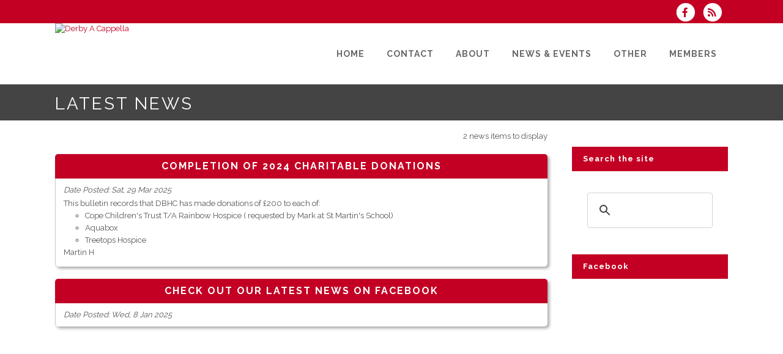

--- FILE ---
content_type: text/html; charset=UTF-8
request_url: https://www.derbyacappella.co.uk/dbpage.php?pg=news
body_size: 7293
content:
<!DOCTYPE html>
<html lang="en-GB">

<head>
	<meta charset="UTF-8" />
	<meta name="viewport" content="width=device-width, initial-scale=1.0, maximum-scale=5.0, user-scalable=yes" />
	<title>Derby A Cappella  News</title>
	
	

	<!--[if gte IE 9]>
		<style type="text/css">
			.gradient
			{
				filter: none;
			}
		</style>
	<![endif]-->

	<link rel='stylesheet' href='/brostools/applications/singing/themes/Stockholm/special/validationEngine.jquery.css' type='text/css' media='all' />
<!--<link rel='stylesheet' href='/brostools/special/elegant-icons/style.min.css' type='text/css' media='all' /> no longer needed, now that fontawesome is turned on -->
	<link rel='stylesheet' href='/brostools/applications/singing/themes/Stockholm/special/js_composer.css' type='text/css' media='all' />

	<base href="https://www.derbyacappella.co.uk/" />
<link rel="canonical" href="https://www.derbyacappella.co.uk/dbpage.php?pg=news" />
<script type="text/javascript" src="//ajax.googleapis.com/ajax/libs/jquery/1.8.3/jquery.min.js"></script>
<script type="text/javascript" src="/brostools/jquery/jqueryui/js/jquery-ui.js"></script>
<link rel="stylesheet" type="text/css" href="/brostools/jquery/jqueryui/css/jquery-ui.css" >
<script type="text/javascript" src="/brostools/jquery/prettyphoto/js/jquery.prettyPhoto.js"></script>
<link rel="stylesheet" type="text/css" href="/brostools/jquery/prettyphoto/css/prettyPhoto.css" >
<link rel="stylesheet" type="text/css" href="/brostools/jquery/cookieconsent/cookieconsent.css" >
<script type="module" src="/brostools/jquery/cookieconsent/cookieconsent-config.js"></script>
<link rel="stylesheet" type="text/css" href="/brostools/special/brostools.css.php?ext=css&broscolour1=%23c30024&broscolour2=%23dddddd&broscolour3=%23444444&browser=CHROME" >
<link rel="stylesheet" href="https://cdnjs.cloudflare.com/ajax/libs/font-awesome/5.15.4/css/all.min.css" integrity="sha512-1ycn6IcaQQ40/MKBW2W4Rhis/DbILU74C1vSrLJxCq57o941Ym01SwNsOMqvEBFlcgUa6xLiPY/NS5R+E6ztJQ==" crossorigin="anonymous" referrerpolicy="no-referrer">
<script type="text/javascript" src="/brostools/special/customerror.js"></script>
<link rel="stylesheet" type="text/css" href="/brostools/applications/singing/special/styles.css.php?singingcolour1=%23c30024&singingcolour2=%23444444&devicetype=Computer&country=UK&ispeak=0&peakbody=467&flavour=club&app=0&mp3s=4&attendance=1&assessments=0&stack=1&cart=0&xero=0&productions=0&forgroup=0&showsendemail=1&privacy=0&access=0&bbs=1&band=0&sharing=0&cameraclub=0&performance=1&showprezass=1&giftaid=0&conventions=1" >
<link rel="stylesheet" type="text/css" href="/brostools/applications/singing/themes/Stockholm/special/styles.css.php?singingcolour1=%23c30024&singingcolour2=%23444444&devicetype=Computer&country=UK&ispeak=0&peakbody=467&flavour=club&app=0&mp3s=4&attendance=1&assessments=0&stack=1&cart=0&xero=0&productions=0&forgroup=0&showsendemail=1&privacy=0&access=0&bbs=1&band=0&sharing=0&cameraclub=0&performance=1&showprezass=1&giftaid=0&conventions=1" >
 
 <style type="text/css">
 <!--
 html { font-size: 14px; }
 -->
 </style>
 
<script type="text/javascript" src="/brostools/applications/singing/special/anchor.js"></script>
 
 <style type="text/css">
 <!--
 .form_row_clubs_Region { display: none; }
 
 /* #13210 :: Hide "2 / 7 (29%)" on the Availability report. */
 #hspage_attendance .brostable tr:not(:first-child) > td:not(:first-child) > b:first-child,
 #hspage_attendance .brostable tr:not(:first-child) > td:not(:first-child) > b:first-child + br
 {
   display: none;
 }
 
 
 /* #16860 :: On song pages, make .wav files have "Download" buttons just like .mp3 files. */
 .pricing_table_content
 a[id^="dialog_link"][href*="dbpage.php?pg=view&dbase=rep"]
 ~ .bros_filelink
 td:first-child
 > a[href$=".wav"]
 > img[src="/brostools/images/icons/sound.gif"],
 .pricing_table_content
 a[id^="dialog_link"][href*="dbpage.php?pg=view&dbase=rep"]
 ~ .bros_filelink
 td:first-child
 > a[href$=".WAV"]
 > img[src="/brostools/images/icons/sound.gif"]
 {
   display: none;
 }
 .pricing_table_content
 a[id^="dialog_link"][href*="dbpage.php?pg=view&dbase=rep"]
 ~ .bros_filelink
 td:nth-child(2)
 a[href$=".wav"],
 .pricing_table_content
 a[id^="dialog_link"][href*="dbpage.php?pg=view&dbase=rep"]
 ~ .bros_filelink
 td:nth-child(2)
 a[href$=".WAV"]
 {
   background-image: url('/brostools/applications/singing/images/download.gif');
   display: block;
   width: 140px;
   height: 39px;
   color: transparent;
 }
 .pricing_table_content
 a[id^="dialog_link"][href*="dbpage.php?pg=view&dbase=rep"]
 ~ .bros_filelink
 td:nth-child(2)
 a[href$=".wav"]:hover,
 .pricing_table_content
 a[id^="dialog_link"][href*="dbpage.php?pg=view&dbase=rep"]
 ~ .bros_filelink
 td:nth-child(2)
 a[href$=".WAV"]:hover
 {
   background-image: url('/brostools/applications/singing/images/download_over.gif');
 }
 
 
 :root {
   /* Default is 18px. */
   /* "wide" is for screen widths of at least 1201px. */
   --x-nav-spacing-wide: 18px;
   /* "narrow" is for screen widths between 1001-1200px. */
   --x-nav-spacing-narrow: 13px;
 }
 #menu-top_menu > .menu-item > a {
   padding: 0 var(--x-nav-spacing-wide);
 }
 #menu-top_menu > .menu-item > .second {
   left: calc(var(--x-nav-spacing-wide) - 14px);
 }
 @media (max-width: 1200px) {
   #menu-top_menu > .menu-item > a {
     padding: 0 var(--x-nav-spacing-narrow);
   }
   #menu-top_menu > .menu-item > .second {
     left: calc(var(--x-nav-spacing-narrow) - 14px);
   }
 }
 -->
 </style>
 
<meta property="og:title"                  content="Derby A Cappella News" />
<meta property="og:type"                   content="website" />
<script type="text/javascript" src="/brostools/applications/singing/themes/Stockholm/special/jquery.touchSwipe.min.js"></script>
<script type="text/javascript" src="/brostools/applications/singing/themes/Stockholm/special/plugins.js"></script>
<script type="text/javascript" src="/brostools/applications/singing/themes/Stockholm/special/default_dynamic.js"></script>
<script type="text/javascript" src="/brostools/applications/singing/themes/Stockholm/special/default.js"></script>
<link rel="alternate" type="application/rss+xml" title="Derby A Cappella - Events" href="https://www.derbyacappella.co.uk/dbaction.php?action=rss&dbase=events" />
<link rel="alternate" type="application/rss+xml" title="Derby A Cappella - News" href="https://www.derbyacappella.co.uk/dbaction.php?action=rss&dbase=uploads" />

		<script type="text/javascript">
			$(document).ready(function()
			{
				$("a[rel^='prettyPhoto']").prettyPhoto
				({
					slideshow:			5000,
					autoplay_slideshow:	false,
					show_title:			false,
					theme:				'facebook', /* pp_default / light_rounded / dark_rounded / light_square / dark_square / facebook */
					deeplinking:		false,
					overlay_gallery:	false,
					social_tools:		false
				});
				
			});
		</script>
		   
		<script type="text/javascript">
			$(document).ready(function()
			{
				$(".broshelp").prepend('<i class="far fa-question-circle" style="padding-right: 0.5em"></i>').css(
				{
					"background-image":		"none",
					"text-indent":			"-0.8em"
				});
			});
		</script>
		   

</head>

<body id="mainbody" class="page page-id-21696 page-template-default select-theme-ver-2.0 wpb-js-composer js-comp-ver-4.4.4 vc_responsive">

<a name="top"></a>

<div class="wrapper pagelevel0" id="hspage_news">
	<div class="wrapper_inner">

		<header class="page_header scrolled_not_transparent has_top scroll_header_top_area  fixed">
			<div class="header_inner clearfix">
				<div class="header_top_bottom_holder">
					<div class="header_top clearfix">
						<div class="container" style="z-index: auto;">
							<div class="container_inner clearfix">
								<div class="left">
									<div class="inner">
										<div class="header-widget widget_text header-left-widget">
											<div class="textwidget">
												
											</div>
										</div>
									</div>
								</div>
								<div class="right">
									<div class="inner">
										<div class="header-widget widget_text header-right-widget">
											<div class="textwidget">
												<div id="header_social_icons"><a href="http://www.facebook.com/derbyacappella" target="_blank" aria-label="Visit us on Facebook">
		<span class="bros_fontawesome fa-stack fa-2x social_fontawesone_icon"  style="font-size: 1.2em; margin-right: 10px;" title="Visit us on Facebook">
		  <i class="fas fa-circle fa-stack-2x" style="color: white;"></i>
		  <i class="fab fa-facebook-f fa-stack-1x fa-inverse" style="color: #c30024;"></i>
		</span>
		   </a>
		<script type="text/javascript">
			$(function()
			{
				$("#dialogdialog_link2").dialog
				({
					autoOpen:	false,
					modal:		true,
					width:		600
		 
					, buttons: [
			  
						{
							text:  "OK",
							click: function() { $(this).dialog("close"); }
						},
				  
					]
			  
				});

				$("#dialogdialog_link2").css("max-height", "500px").dialog(
				{
					"resize" : function()
					{
						$(this).css("max-height", "2000px");
					}
				});

				//
				//	Anything <A> that links away from the page, close the dialog on THIS page
				//
				$("#dialogdialog_link2 a[target='_blank']").click(function()
				{
					$("#dialogdialog_link2").dialog("close");
					return true;
				});
		 
				$("#dialog_link2").click(function(e)
				{
			  
					$("#dialogdialog_link2").dialog("open");
		  
					return false;
		  
				});
			  
			});
		</script>

		<div id="dialogdialog_link2" title="Derby A Cappella&#039;s Subscribe to Derby A Cappella RSS Feeds" style="display: none;">
		An RSS feed (or news feed) is a means by which you can stay informed about what's going on at Derby A Cappella without having to regularly visit the website.<br />
		<br />
		To make use of an RSS feed, you need some "feed reader" (or "aggregator") software.  Most modern web browsers have feed readers built in.<br />
		<br />
		   The RSS feeds for Derby A Cappella are listed below...<br /><br />Derby A Cappella upcoming events:<br /><a href="https://www.derbyacappella.co.uk/dbaction.php?action=rss&dbase=events" target="_blank">https://www.derbyacappella.co.uk/dbaction.php?action=rss&dbase=events</a><br /><br />Derby A Cappella news:<br /><a href="https://www.derbyacappella.co.uk/dbaction.php?action=rss&dbase=uploads" target="_blank">https://www.derbyacappella.co.uk/dbaction.php?action=rss&dbase=uploads</a><br /></div>
		  <a id="dialog_link2" href="#" class="footer_rss_icon" aria-label="Subscribe to Derby A Cappella RSS Feeds" title="" aria-label="">
		<span class="bros_fontawesome fa-stack fa-2x social_fontawesone_icon"  style="font-size: 1.2em; margin-right: 10px;" title="Subscribe to Derby A Cappella RSS Feeds">
		  <i class="fas fa-circle fa-stack-2x" style="color: white;"></i>
		  <i class="fas fa-rss fa-stack-1x fa-inverse" style="color: #c30024;"></i>
		</span>
		   </a></div>
											</div>
										</div>
									</div>
								</div>
							</div>
						</div>
					</div>
					<div class="header_bottom clearfix">
						<div class="container">
							<div class="container_inner clearfix">
								<div class="header_inner_left">
									
			<div class="mobile_menu_button">
				<span><i class="bros_fontawesome fa  fa-bars "  ></i></span>
			</div>
			   
									<div class="logo_wrapper">
										<div class="q_logo">
											<a href="https://www.derbyacappella.co.uk"><img class="normal" src="commonfiles/derby/db_uploads/Derby_A_Cappella.png?ver=16497"   style="border-width: 0px; border-style: solid;" alt="Derby A Cappella" title="Derby A Cappella" loading="lazy" />
<img class="light" src="commonfiles/derby/db_uploads/Derby_A_Cappella.png?ver=16497"   style="border-width: 0px; border-style: solid;" alt="Derby A Cappella" title="Derby A Cappella" loading="lazy" />
<img class="dark" src="commonfiles/derby/db_uploads/Derby_A_Cappella.png?ver=16497"   style="border-width: 0px; border-style: solid;" alt="Derby A Cappella" title="Derby A Cappella" loading="lazy" />
<img class="sticky" src="commonfiles/derby/db_uploads/Derby_A_Cappella.png?ver=16497"   style="border-width: 0px; border-style: solid;" alt="Derby A Cappella" title="Derby A Cappella" loading="lazy" />
</a>
										</div>
										
									</div>
								</div>
								<div class="header_inner_right">
									<div class="side_menu_button_wrapper right">
										<div class="side_menu_button">
										</div>
									</div>
								</div>

								
		<nav class="main_menu drop_down right">
			<ul id="menu-top_menu">
				<li id="navlink_li_1" class="menu-item menu-item-type-post_type menu-item-object-page narrow"><a href="dbpage.php?pg=home" aria-label="Home"><span>Home</span><span class="plus"></span></a>
				</li>
				<li id="navlink_li_2" class="menu-item menu-item-type-post_type menu-item-object-page menu-item-has-children has_sub narrow"><a href="dbpage.php?pg=contact" aria-label="Contact"><span>Contact</span><span class="plus"></span></a>

					<div class="second">
						<div class="inner">
							<ul>
								<li id="navlink_li_188" class="menu-item menu-item-type-post_type menu-item-object-page "><a href="dbpage.php?pg=contact" aria-label="Contact Points"><span>Contact Points</span><span class="plus"></span></a></li>
								<li id="navlink_li_212" class="menu-item menu-item-type-post_type menu-item-object-page "><a href="dbpage.php?pg=bookings" aria-label="Book Us!"><span>Book Us!</span><span class="plus"></span></a></li>
								<li id="navlink_li_213" class="menu-item menu-item-type-post_type menu-item-object-page "><a href="dbpage.php?pg=visit" aria-label="Visit a Rehearsal"><span>Visit a Rehearsal</span><span class="plus"></span></a></li>
								<li id="navlink_li_4" class="menu-item menu-item-type-post_type menu-item-object-page "><a href="dbpage.php?pg=membership" aria-label="Become a Member"><span>Become a Member</span><span class="plus"></span></a></li>
								<li id="navlink_li_214" class="menu-item menu-item-type-post_type menu-item-object-page "><a href="dbpage.php?pg=quartets" aria-label="Quartets"><span>Quartets</span><span class="plus"></span></a></li>
								<li id="navlink_li_215" class="menu-item menu-item-type-post_type menu-item-object-page "><a href="dbpage.php?pg=sponsorship" aria-label="Sponsorship"><span>Sponsorship</span><span class="plus"></span></a></li>

							</ul>
						</div>
					</div>
				</li>
				<li id="navlink_li_207" class="menu-item menu-item-type-post_type menu-item-object-page menu-item-has-children has_sub narrow"><a href="dbpage.php?pg=about" aria-label="About"><span>About</span><span class="plus"></span></a>

					<div class="second">
						<div class="inner">
							<ul>
								<li id="navlink_li_196" class="menu-item menu-item-type-post_type menu-item-object-page "><a href="dbpage.php?pg=about" aria-label="About Derby A Cappella"><span>About Derby A Cappella</span><span class="plus"></span></a></li>
								<li id="navlink_li_216" class="menu-item menu-item-type-post_type menu-item-object-page "><a href="dbpage.php?pg=listen" aria-label="Have a Listen!"><span>Have a Listen!</span><span class="plus"></span></a></li>
								<li id="navlink_li_253" class="menu-item menu-item-type-post_type menu-item-object-page "><a href="dbpage.php?pg=history" aria-label="History"><span>History</span><span class="plus"></span></a></li>
								<li id="navlink_li_217" class="menu-item menu-item-type-post_type menu-item-object-page "><a href="dbpage.php?pg=director" aria-label="Chorus Leadership"><span>Chorus Leadership</span><span class="plus"></span></a></li>
								<li id="navlink_li_7" class="menu-item menu-item-type-post_type menu-item-object-page "><a href="dbpage.php?pg=officers" aria-label="Officers"><span>Officers</span><span class="plus"></span></a></li>
								<li id="navlink_li_218" class="menu-item menu-item-type-post_type menu-item-object-page "><a href="dbpage.php?pg=ourmembers" aria-label="Members"><span>Members</span><span class="plus"></span></a></li>
								<li id="navlink_li_219" class="menu-item menu-item-type-post_type menu-item-object-page "><a href="dbpage.php?pg=quartets" aria-label="Quartets"><span>Quartets</span><span class="plus"></span></a></li>
								<li id="navlink_li_220" class="menu-item menu-item-type-post_type menu-item-object-page "><a href="dbpage.php?pg=sponsors" aria-label="Sponsors"><span>Sponsors</span><span class="plus"></span></a></li>
								<li id="navlink_li_226" class="menu-item menu-item-type-post_type menu-item-object-page "><a href="dbpage.php?pg=pastevents" aria-label="Past Performances"><span>Past Performances</span><span class="plus"></span></a></li>
								<li id="navlink_li_246" class="menu-item menu-item-type-post_type menu-item-object-page "><a href="dbpage.php?pg=honour" aria-label="Honour Roll"><span>Honour Roll</span><span class="plus"></span></a></li>

							</ul>
						</div>
					</div>
				</li>
				<li id="navlink_li_208" class="menu-item menu-item-type-post_type menu-item-object-page menu-item-has-children has_sub narrow"><a  aria-label="News & Events"><span>News & Events</span><span class="plus"></span></a>

					<div class="second">
						<div class="inner">
							<ul>
								<li id="navlink_li_221" class="menu-item menu-item-type-post_type menu-item-object-page "><a href="dbpage.php?pg=news" aria-label="Latest News"><span>Latest News</span><span class="plus"></span></a></li>
								<li id="navlink_li_61" class="menu-item menu-item-type-post_type menu-item-object-page "><a href="dbpage.php?pg=evlist" aria-label="Upcoming Events"><span>Upcoming Events</span><span class="plus"></span></a></li>
								<li id="navlink_li_19" class="menu-item menu-item-type-post_type menu-item-object-page "><a href="dbpage.php?pg=calendar" aria-label="Event Calendar"><span>Event Calendar</span><span class="plus"></span></a></li>
								<li id="navlink_li_222" class="menu-item menu-item-type-post_type menu-item-object-page "><a href="dbpage.php?pg=photos" aria-label="Photos"><span>Photos</span><span class="plus"></span></a></li>
								<li id="navlink_li_338" class="menu-item menu-item-type-post_type menu-item-object-page "><a href="dbpage.php?pg=pastevents" aria-label="Past events"><span>Past events</span><span class="plus"></span></a></li>

							</ul>
						</div>
					</div>
				</li>
				<li id="navlink_li_209" class="menu-item menu-item-type-post_type menu-item-object-page menu-item-has-children has_sub narrow"><a  aria-label="Other"><span>Other</span><span class="plus"></span></a>

					<div class="second">
						<div class="inner">
							<ul>
								<li id="navlink_li_224" class="menu-item menu-item-type-post_type menu-item-object-page "><a href="dbpage.php?pg=links" aria-label="Links"><span>Links</span><span class="plus"></span></a></li>
								<li id="navlink_li_225" class="menu-item menu-item-type-post_type menu-item-object-page "><a href="dbpage.php?pg=testimonials" aria-label="Testimonials"><span>Testimonials</span><span class="plus"></span></a></li>
								<li id="navlink_li_269" class="menu-item menu-item-type-post_type menu-item-object-page "><a href="dbpage.php?pg=merchandise" aria-label="Merchandise"><span>Merchandise</span><span class="plus"></span></a></li>

							</ul>
						</div>
					</div>
				</li>
				<li id="navlink_li_206" class="menu-item menu-item-type-post_type menu-item-object-page narrow"><a href="dbpage.php?pg=membersonly" aria-label="Members"><span>Members</span><span class="plus"></span></a>
				</li>

			</ul>
		</nav>
		  
		<nav class="mobile_menu">
			<ul id="menu-top_menu-1">
				<li id="mobile_navlink_li_1" class="menu-item menu-item-type-post_type menu-item-object-page"><a href="dbpage.php?pg=home"><span>Home</span></a><span class="mobile_arrow"><i class="bros_fontawesome fa  fa-angle-right "  ></i><i class="bros_fontawesome fa  fa-angle-down "  ></i></span>
				</li>
				<li id="mobile_navlink_li_2" class="menu-item menu-item-type-post_type menu-item-object-page menu-item-has-children has_sub"><a href="dbpage.php?pg=contact"><span>Contact</span></a><span class="mobile_arrow"><i class="bros_fontawesome fa  fa-angle-right "  ></i><i class="bros_fontawesome fa  fa-angle-down "  ></i></span>

					<ul class="sub_menu">
						<li id="mobile_navlink_li_188" class="menu-item menu-item-type-post_type menu-item-object-page "><a href="dbpage.php?pg=contact"><span>Contact Points</span></a><span class="mobile_arrow"><i class="bros_fontawesome fa  fa-angle-right "  ></i><i class="bros_fontawesome fa  fa-angle-down "  ></i></span></li>
						<li id="mobile_navlink_li_212" class="menu-item menu-item-type-post_type menu-item-object-page "><a href="dbpage.php?pg=bookings"><span>Book Us!</span></a><span class="mobile_arrow"><i class="bros_fontawesome fa  fa-angle-right "  ></i><i class="bros_fontawesome fa  fa-angle-down "  ></i></span></li>
						<li id="mobile_navlink_li_213" class="menu-item menu-item-type-post_type menu-item-object-page "><a href="dbpage.php?pg=visit"><span>Visit a Rehearsal</span></a><span class="mobile_arrow"><i class="bros_fontawesome fa  fa-angle-right "  ></i><i class="bros_fontawesome fa  fa-angle-down "  ></i></span></li>
						<li id="mobile_navlink_li_4" class="menu-item menu-item-type-post_type menu-item-object-page "><a href="dbpage.php?pg=membership"><span>Become a Member</span></a><span class="mobile_arrow"><i class="bros_fontawesome fa  fa-angle-right "  ></i><i class="bros_fontawesome fa  fa-angle-down "  ></i></span></li>
						<li id="mobile_navlink_li_214" class="menu-item menu-item-type-post_type menu-item-object-page "><a href="dbpage.php?pg=quartets"><span>Quartets</span></a><span class="mobile_arrow"><i class="bros_fontawesome fa  fa-angle-right "  ></i><i class="bros_fontawesome fa  fa-angle-down "  ></i></span></li>
						<li id="mobile_navlink_li_215" class="menu-item menu-item-type-post_type menu-item-object-page "><a href="dbpage.php?pg=sponsorship"><span>Sponsorship</span></a><span class="mobile_arrow"><i class="bros_fontawesome fa  fa-angle-right "  ></i><i class="bros_fontawesome fa  fa-angle-down "  ></i></span></li>

					</ul>
				</li>
				<li id="mobile_navlink_li_207" class="menu-item menu-item-type-post_type menu-item-object-page menu-item-has-children has_sub"><a href="dbpage.php?pg=about"><span>About</span></a><span class="mobile_arrow"><i class="bros_fontawesome fa  fa-angle-right "  ></i><i class="bros_fontawesome fa  fa-angle-down "  ></i></span>

					<ul class="sub_menu">
						<li id="mobile_navlink_li_196" class="menu-item menu-item-type-post_type menu-item-object-page "><a href="dbpage.php?pg=about"><span>About Derby A Cappella</span></a><span class="mobile_arrow"><i class="bros_fontawesome fa  fa-angle-right "  ></i><i class="bros_fontawesome fa  fa-angle-down "  ></i></span></li>
						<li id="mobile_navlink_li_216" class="menu-item menu-item-type-post_type menu-item-object-page "><a href="dbpage.php?pg=listen"><span>Have a Listen!</span></a><span class="mobile_arrow"><i class="bros_fontawesome fa  fa-angle-right "  ></i><i class="bros_fontawesome fa  fa-angle-down "  ></i></span></li>
						<li id="mobile_navlink_li_253" class="menu-item menu-item-type-post_type menu-item-object-page "><a href="dbpage.php?pg=history"><span>History</span></a><span class="mobile_arrow"><i class="bros_fontawesome fa  fa-angle-right "  ></i><i class="bros_fontawesome fa  fa-angle-down "  ></i></span></li>
						<li id="mobile_navlink_li_217" class="menu-item menu-item-type-post_type menu-item-object-page "><a href="dbpage.php?pg=director"><span>Chorus Leadership</span></a><span class="mobile_arrow"><i class="bros_fontawesome fa  fa-angle-right "  ></i><i class="bros_fontawesome fa  fa-angle-down "  ></i></span></li>
						<li id="mobile_navlink_li_7" class="menu-item menu-item-type-post_type menu-item-object-page "><a href="dbpage.php?pg=officers"><span>Officers</span></a><span class="mobile_arrow"><i class="bros_fontawesome fa  fa-angle-right "  ></i><i class="bros_fontawesome fa  fa-angle-down "  ></i></span></li>
						<li id="mobile_navlink_li_218" class="menu-item menu-item-type-post_type menu-item-object-page "><a href="dbpage.php?pg=ourmembers"><span>Members</span></a><span class="mobile_arrow"><i class="bros_fontawesome fa  fa-angle-right "  ></i><i class="bros_fontawesome fa  fa-angle-down "  ></i></span></li>
						<li id="mobile_navlink_li_219" class="menu-item menu-item-type-post_type menu-item-object-page "><a href="dbpage.php?pg=quartets"><span>Quartets</span></a><span class="mobile_arrow"><i class="bros_fontawesome fa  fa-angle-right "  ></i><i class="bros_fontawesome fa  fa-angle-down "  ></i></span></li>
						<li id="mobile_navlink_li_220" class="menu-item menu-item-type-post_type menu-item-object-page "><a href="dbpage.php?pg=sponsors"><span>Sponsors</span></a><span class="mobile_arrow"><i class="bros_fontawesome fa  fa-angle-right "  ></i><i class="bros_fontawesome fa  fa-angle-down "  ></i></span></li>
						<li id="mobile_navlink_li_226" class="menu-item menu-item-type-post_type menu-item-object-page "><a href="dbpage.php?pg=pastevents"><span>Past Performances</span></a><span class="mobile_arrow"><i class="bros_fontawesome fa  fa-angle-right "  ></i><i class="bros_fontawesome fa  fa-angle-down "  ></i></span></li>
						<li id="mobile_navlink_li_246" class="menu-item menu-item-type-post_type menu-item-object-page "><a href="dbpage.php?pg=honour"><span>Honour Roll</span></a><span class="mobile_arrow"><i class="bros_fontawesome fa  fa-angle-right "  ></i><i class="bros_fontawesome fa  fa-angle-down "  ></i></span></li>

					</ul>
				</li>
				<li id="mobile_navlink_li_208" class="menu-item menu-item-type-post_type menu-item-object-page menu-item-has-children has_sub"><a ><span>News & Events</span></a><span class="mobile_arrow"><i class="bros_fontawesome fa  fa-angle-right "  ></i><i class="bros_fontawesome fa  fa-angle-down "  ></i></span>

					<ul class="sub_menu">
						<li id="mobile_navlink_li_221" class="menu-item menu-item-type-post_type menu-item-object-page "><a href="dbpage.php?pg=news"><span>Latest News</span></a><span class="mobile_arrow"><i class="bros_fontawesome fa  fa-angle-right "  ></i><i class="bros_fontawesome fa  fa-angle-down "  ></i></span></li>
						<li id="mobile_navlink_li_61" class="menu-item menu-item-type-post_type menu-item-object-page "><a href="dbpage.php?pg=evlist"><span>Upcoming Events</span></a><span class="mobile_arrow"><i class="bros_fontawesome fa  fa-angle-right "  ></i><i class="bros_fontawesome fa  fa-angle-down "  ></i></span></li>
						<li id="mobile_navlink_li_19" class="menu-item menu-item-type-post_type menu-item-object-page "><a href="dbpage.php?pg=calendar"><span>Event Calendar</span></a><span class="mobile_arrow"><i class="bros_fontawesome fa  fa-angle-right "  ></i><i class="bros_fontawesome fa  fa-angle-down "  ></i></span></li>
						<li id="mobile_navlink_li_222" class="menu-item menu-item-type-post_type menu-item-object-page "><a href="dbpage.php?pg=photos"><span>Photos</span></a><span class="mobile_arrow"><i class="bros_fontawesome fa  fa-angle-right "  ></i><i class="bros_fontawesome fa  fa-angle-down "  ></i></span></li>
						<li id="mobile_navlink_li_338" class="menu-item menu-item-type-post_type menu-item-object-page "><a href="dbpage.php?pg=pastevents"><span>Past events</span></a><span class="mobile_arrow"><i class="bros_fontawesome fa  fa-angle-right "  ></i><i class="bros_fontawesome fa  fa-angle-down "  ></i></span></li>

					</ul>
				</li>
				<li id="mobile_navlink_li_209" class="menu-item menu-item-type-post_type menu-item-object-page menu-item-has-children has_sub"><a ><span>Other</span></a><span class="mobile_arrow"><i class="bros_fontawesome fa  fa-angle-right "  ></i><i class="bros_fontawesome fa  fa-angle-down "  ></i></span>

					<ul class="sub_menu">
						<li id="mobile_navlink_li_224" class="menu-item menu-item-type-post_type menu-item-object-page "><a href="dbpage.php?pg=links"><span>Links</span></a><span class="mobile_arrow"><i class="bros_fontawesome fa  fa-angle-right "  ></i><i class="bros_fontawesome fa  fa-angle-down "  ></i></span></li>
						<li id="mobile_navlink_li_225" class="menu-item menu-item-type-post_type menu-item-object-page "><a href="dbpage.php?pg=testimonials"><span>Testimonials</span></a><span class="mobile_arrow"><i class="bros_fontawesome fa  fa-angle-right "  ></i><i class="bros_fontawesome fa  fa-angle-down "  ></i></span></li>
						<li id="mobile_navlink_li_269" class="menu-item menu-item-type-post_type menu-item-object-page "><a href="dbpage.php?pg=merchandise"><span>Merchandise</span></a><span class="mobile_arrow"><i class="bros_fontawesome fa  fa-angle-right "  ></i><i class="bros_fontawesome fa  fa-angle-down "  ></i></span></li>

					</ul>
				</li>
				<li id="mobile_navlink_li_206" class="menu-item menu-item-type-post_type menu-item-object-page"><a href="dbpage.php?pg=membersonly"><span>Members</span></a><span class="mobile_arrow"><i class="bros_fontawesome fa  fa-angle-right "  ></i><i class="bros_fontawesome fa  fa-angle-down "  ></i></span>
				</li>

			</ul>
		</nav>
		  

							</div>
						</div>
					</div>
				</div>
			</div>
		</header>

		<main id="main-content">
			<div class="content content_top_margin">
				<div class="content_inner  ">

					
			<div class="title_outer title_without_animation">
				<div class="title position_left standard_title with_background_color topbarcolor2">
					<div class="image not_responsive"></div>
					<div class="title_holder">
						<div class="container">
							<div class="container_inner clearfix">
								<div class="title_subtitle_holder">
									<div class="title_subtitle_holder_inner">
										<h1><span>Latest News</span></h1>
									</div>
								</div>
							</div>
						</div>
					</div>
				</div>
			</div>
			 

					<div class="container container_main">
						<div class="container_inner default_template_holder clearfix">
							<div class="two_columns_75_25 background_color_sidebar grid2 clearfix">
								<div class="column1">
									<div class="column_inner">

										<div class="add_button_float_right add_button_float_right_uploads"><div id="pagereccount">2 news items to display</div></div><br />

			<div style="width: 100%;" class="q_price_table">
				<div class="price_table_inner">
					<ul>
						<li class="cell table_title pricing_table_title"><span class="title_content" >Completion of 2024 charitable donations</span>
						<li class="prices"><div class="price_in_table"><span class="mark">&nbsp;</span></div></li>
						<li class="pricing_table_content">
			   &nbsp;<i class="news_dateposted">Date Posted: Sat, 29 Mar 2025</i><br><table cellspacing="0" cellpadding="3" class="newsitemtable brostableresp"><tr><td colspan="2" class="newsitemdescription">This bulletin records that DBHC has made donations of &pound;200 to each of:
<ul>
	<li>Cope Children&#39;s Trust T/A Rainbow Hospice ( requested by Mark at St Martin&#39;s School)</li>
	<li>Aquabox</li>
	<li>Treetops Hospice</li>
</ul>
Martin H</td></tr></table>
						</li>
					</ul>
				</div>
			</div>
			   
			<div style="width: 100%;" class="q_price_table">
				<div class="price_table_inner">
					<ul>
						<li class="cell table_title pricing_table_title"><span class="title_content" >Check out our latest news on Facebook</span>
						<li class="prices"><div class="price_in_table"><span class="mark">&nbsp;</span></div></li>
						<li class="pricing_table_content">
			   &nbsp;<i class="news_dateposted">Date Posted: Wed, 8 Jan 2025</i><br><table cellspacing="0" cellpadding="3" class="newsitemtable brostableresp"></table>
						</li>
					</ul>
				</div>
			</div>
			   

									</div>
								</div>
								<div class="column2">
									<div class="column_inner">

										
			<aside class="sidebar">
			   
			<div id="sidebar_subscribe" class="widget widget_wysija posts_holder">
			   
			</div>
			   
			<div id="sidebar_search" class="widget widget_wysija posts_holder">
			   
			<div class="textwidget">
				<h4>Search the site</h4>
				
		<script async src="https://cse.google.com/cse.js?cx=34c96fd14cb694963"></script>
		<div class="gcse-search"></div>
		   
			</div>
				
			</div>
			   
			<div id="sidebar_facebook" class="widget widget_wysija posts_holder">
			   
			<h4>Facebook</h4>
			<iframe src="//www.facebook.com/plugins/likebox.php?href=http%3A%2F%2Fwww.facebook.com%2Fderbyacappella&amp;width=255&amp;height=590&amp;colorscheme=light&amp;show_faces=true&amp;border_color&amp;stream=true&amp;header=true&amp;appId=234445943261009" scrolling="no" frameborder="0" style="border:none; overflow:hidden; width:255px; height:590px;"></iframe>
			   
			</div>
			   
			</aside>
			   

									</div>
								</div>
							</div>
						</div>
					</div>
				</div>
			</div>
		</main>

		<footer class="footer_border_columns">
			
			<div class="footer_inner clearfix">
				<div class="footer_top_holder">
					<div class="footer_top">
						<div class="container">
							<div class="container_inner">
								<div class="three_columns clearfix">
			   
			<div class="qode_column column1">
				<div class="column_inner">
			   
			<div id="nav_menu-5" class="widget widget_nav_menu">
			 
				<h4>Quick Links</h4>
				<div class="menu-side_menu-container">
					<ul id="menu-side_menu" class="menu">
			 <li class="menu-item menu-item-type-post_type menu-item-object-page"><a href="dbpage.php?pg=about" class="sitemap_link">About Derby A Cappella</a></li>
<li class="menu-item menu-item-type-post_type menu-item-object-page"><a href="dbpage.php?pg=listen" class="sitemap_link">Have a Listen!</a></li>
<li class="menu-item menu-item-type-post_type menu-item-object-page"><a href="dbpage.php?pg=news" class="sitemap_link">Latest News</a></li>
<li class="menu-item menu-item-type-post_type menu-item-object-page"><a href="dbpage.php?pg=bookings" class="sitemap_link">Book Us!</a></li>
<li class="menu-item menu-item-type-post_type menu-item-object-page"><a href="dbpage.php?pg=visit" class="sitemap_link">Visit a Rehearsal</a></li>
<li class="menu-item menu-item-type-post_type menu-item-object-page"><a href="dbpage.php?pg=sponsorship" class="sitemap_link">Sponsorship</a></li>
<li class="menu-item menu-item-type-post_type menu-item-object-page"><a href="dbpage.php?pg=testimonials" class="sitemap_link">Testimonials</a></li>
<li class="menu-item menu-item-type-post_type menu-item-object-page"><a href="dbpage.php?pg=membersonly" class="sitemap_link">Members</a></li>

					</ul>
				</div>
			</div>
			  
				</div>
			</div>
			   
			<div class="qode_column column2">
				<div class="column_inner">
			   
			<div id="rpwe_widget-2" class="widget rpwe_widget recent-posts-extended">
				<h4>Latest News</h4>
				<div class="rpwe-block ">
					<ul class="rpwe-ul">
			 <li class="rpwe-li rpwe-clearfix"><h3 class="rpwe-title"><a href="dbpage.php?pg=view&dbase=uploads&id=110359">Completion of 2024 charitable donations</a></h3><span class="rpwe-time published">Sat, 29 Mar 2025</span><div class="rpwe-summary">This bulletin records that DBHC has made donations of &pound;200 to each of: Cope Children&#39;s Trust T/A Rainbow Hospice ( requested by Mark at St Martin&#39;s School) Aquabox Treetops Hospice ... <a href="dbpage.php?pg=view&dbase=uploads&id=110359">more</a></div></li><li class="rpwe-li rpwe-clearfix"><h3 class="rpwe-title"><a href="dbpage.php?pg=view&dbase=uploads&id=66473">Check out our latest news on Facebook</a></h3><span class="rpwe-time published">Wed, 8 Jan 2025</span><div class="rpwe-summary"> <a href="dbpage.php?pg=view&dbase=uploads&id=66473">more</a></div></li></ul><p style="text-align: right;"><a href="dbpage.php?pg=news">More news...</a></p>
				</div>
			</div>
			  
				</div>
			</div>
			   
			<div class="qode_column column3">
				<div class="column_inner">
			   
			<div id="text-6" class="widget widget_text">
				<h4>Contact Us</h4>
				<div class="textwidget">
					<div class="q_icon_with_title  circle with_border_line">
	<div class="icon_holder">
		&nbsp; &nbsp;
		<span class="bros_fontawesome fa-stack fa-2x social_fontawesone_icon"  style="font-size: 1.2em; margin-right: 10px;">
		  <i class="fas fa-circle fa-stack-2x" style="color: #c30024;"></i>
		  <i class="fas fa-map-marker-alt fa-stack-1x fa-inverse" ></i>
		</span>
		   
	</div>

	<div class="icon_text_holder" style="padding-left: 50px">
		<div class="icon_text_inner">
			<h4 class="icon_title">Rehearsals</h4>

			<p>Every Tuesday 7:30 to 9.30 pm at Chester Green Community Centre<br />
			Darley Playing Fields, Old Chester Road<br />
			Derby&nbsp;DE1 3RR</p>
		</div>
	</div>
</div>

<div class="q_icon_with_title circle with_border_line">
	<div class="icon_holder ">
		
		<span class="bros_fontawesome fa-stack fa-2x social_fontawesone_icon"  style="font-size: 1.2em; margin-right: 10px;">
		  <i class="fas fa-circle fa-stack-2x" style="color: #c30024;"></i>
		  <i class="fas fa-phone fa-stack-1x fa-inverse" ></i>
		</span>
		   
	</div>

	<div class="icon_text_holder" style="padding-left: 50px">
		<div class="icon_text_inner">
			<h4 class="icon_title">Phone</h4>

			<p>Martin Hamblett, Club Manager&nbsp;<a href="tel:0775 166 2991">0775 166 2991</a></p>
		</div>
	</div>
</div>

<div class="q_icon_with_title  circle with_border_line">
	<div class="icon_holder ">
		
		<span class="bros_fontawesome fa-stack fa-2x social_fontawesone_icon"  style="font-size: 1.2em; margin-right: 10px;">
		  <i class="fas fa-circle fa-stack-2x" style="color: #c30024;"></i>
		  <i class="far fa-envelope fa-stack-1x fa-inverse" ></i>
		</span>
		   
	</div>

	<div class="icon_text_holder" style="padding-left: 50px">
		<div class="icon_text_inner">
			<h4 class="icon_title">Email</h4>

			<p>email: club_manager<a href="mailto:martin.hamblett@btinternet.com" title="Send email via your own email program (e.g. Microsoft Outlook, Mac Mail, etc)">@</a>derbyacappella.co.uk</p>
		</div>
	</div>
</div>

					<div class="projects_holder_outer v3 portfolio_with_space portfolio_with_hover_text" id="footer_photos">
						<div class="projects_holder clearfix v3 hover_text portfolio_default_image">
							
		<script type="text/javascript">
			footerslides_gallery	= [""];
			footerslides_titles	= [""];
		</script>
		   
							<div class="filler"></div>
							<div class="filler"></div>
							<div class="filler"></div>
						</div>
					</div>
				</div>
			</div>
			   
				<div id="text-2" class="widget widget_text">
					<h4>Social</h4>
					<div class="textwidget">
						<a href="http://www.facebook.com/derbyacappella" target="_blank" aria-label="Visit us on Facebook">
		<span class="bros_fontawesome fa-stack fa-2x social_fontawesone_icon"  style="font-size: 1.2em; margin-right: 10px;" title="Visit us on Facebook">
		  <i class="fas fa-circle fa-stack-2x" style="color: #c30024;"></i>
		  <i class="fab fa-facebook-f fa-stack-1x fa-inverse" style="color: white;"></i>
		</span>
		   </a><script type="text/javascript" src="/brostools/jquery/jqueryui/js/jquery-ui-timepicker-addon.js"></script>
<link rel="stylesheet" type="text/css" href="/brostools/jquery/jqueryui/css/jquery-ui-timepicker-addon.css" >
<script type="text/javascript" src="/brostools/jquery/jqueryui/js/jquery-ui-sliderAccess.js"></script>

		<script type="text/javascript">
			$(function()
			{
				$("#dialogdialog_link1").dialog
				({
					autoOpen:	false,
					modal:		true,
					width:		600
		 
					, buttons: [
			  
						{
							text:  "OK",
							click: function() { $(this).dialog("close"); }
						},
				  
					]
			  
				});

				$("#dialogdialog_link1").css("max-height", "500px").dialog(
				{
					"resize" : function()
					{
						$(this).css("max-height", "2000px");
					}
				});

				//
				//	Anything <A> that links away from the page, close the dialog on THIS page
				//
				$("#dialogdialog_link1 a[target='_blank']").click(function()
				{
					$("#dialogdialog_link1").dialog("close");
					return true;
				});
		 
				$("#dialog_link1").click(function(e)
				{
			  
					$("#dialogdialog_link1").dialog("open");
		  
					return false;
		  
				});
			  
			});
		</script>

		<div id="dialogdialog_link1" title="Derby A Cappella&#039;s Subscribe to Derby A Cappella RSS Feeds" style="display: none;">
		An RSS feed (or news feed) is a means by which you can stay informed about what's going on at Derby A Cappella without having to regularly visit the website.<br />
		<br />
		To make use of an RSS feed, you need some "feed reader" (or "aggregator") software.  Most modern web browsers have feed readers built in.<br />
		<br />
		   The RSS feeds for Derby A Cappella are listed below...<br /><br />Derby A Cappella upcoming events:<br /><a href="https://www.derbyacappella.co.uk/dbaction.php?action=rss&dbase=events" target="_blank">https://www.derbyacappella.co.uk/dbaction.php?action=rss&dbase=events</a><br /><br />Derby A Cappella news:<br /><a href="https://www.derbyacappella.co.uk/dbaction.php?action=rss&dbase=uploads" target="_blank">https://www.derbyacappella.co.uk/dbaction.php?action=rss&dbase=uploads</a><br /></div>
		  <a id="dialog_link1" href="#" class="footer_rss_icon" aria-label="Subscribe to Derby A Cappella RSS Feeds" title="" aria-label="">
		<span class="bros_fontawesome fa-stack fa-2x social_fontawesone_icon"  style="font-size: 1.2em; margin-right: 10px;" title="Subscribe to Derby A Cappella RSS Feeds">
		  <i class="fas fa-circle fa-stack-2x" style="color: #c30024;"></i>
		  <i class="fas fa-rss fa-stack-1x fa-inverse" style="color: white;"></i>
		</span>
		   </a>
					</div>
				</div>
				  
				</div>
			</div>
			   
								</div>
							</div>
						</div>
					</div>
				</div>
			</div>
			   
			
			<div id="copyrights">
				<div id="iconsbox">
					<span id="harmonysitepowerfooter"><a href="https://www.harmonysite.com" target="_blank">Powered by HarmonySite</a></span>&nbsp; 
				</div>
				Copyright &copy; 2026 Derby A Cappella
			</div>
			   
			<div id="hiddenlogin"></div>
		</footer>

		<div id="hs_logo">
			<a href="https://www.harmonysite.com" target="_blank"><img width="250" src="/brostools/applications/singing/images/harmonysite.png"   style="border-width: 0px; border-style: solid;" alt="Powered by HarmonySite" title="Powered by HarmonySite" loading="lazy" /></a><div id="hsprivacy_links"><a href="dbpage.php?pg=webprivacy">Derby A Cappella Privacy Policy</a> | <a href="https://harmonysite.freshdesk.com/support/solutions/articles//43000482706-harmonysite-virtual-creations-data-protection-policy" target="_blank">HarmonySite Data Protection Policy</a></div>
		</div>

	</div>
</div>



</body>
</html>
